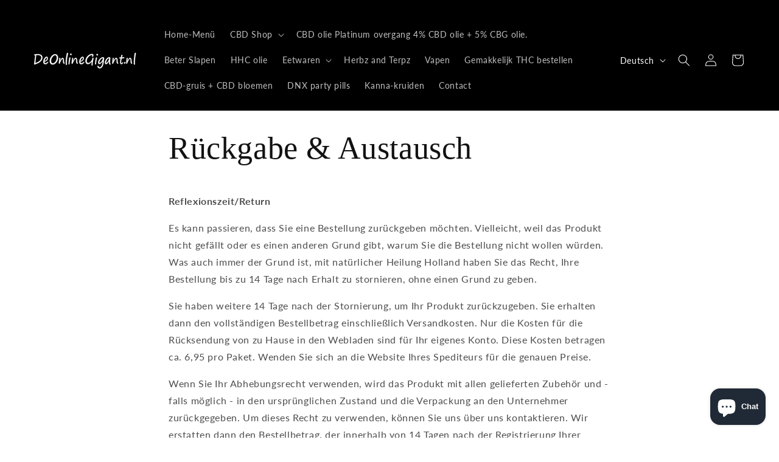

--- FILE ---
content_type: application/x-javascript
request_url: https://app.sealsubscriptions.com/shopify/public/status/shop/healing-hemp-holland.myshopify.com.js?1768374057
body_size: -293
content:
var sealsubscriptions_settings_updated='1709482478c';